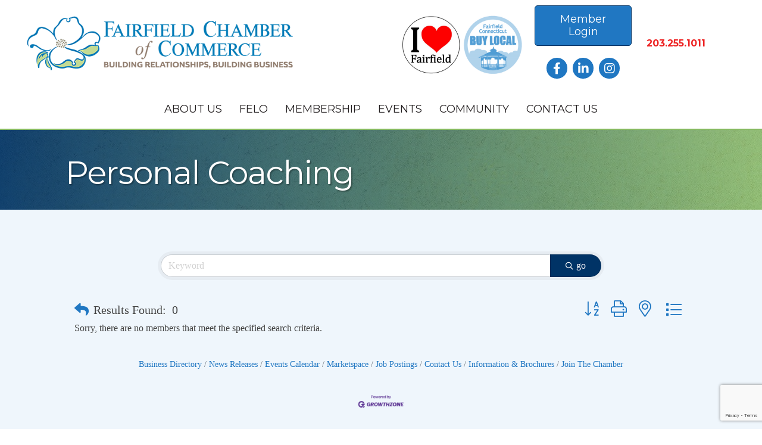

--- FILE ---
content_type: text/html; charset=utf-8
request_url: https://www.google.com/recaptcha/enterprise/anchor?ar=1&k=6LfI_T8rAAAAAMkWHrLP_GfSf3tLy9tKa839wcWa&co=aHR0cHM6Ly9jb21tZXJjZS5mYWlyZmllbGRjdGNoYW1iZXIuY29tOjQ0Mw..&hl=en&v=PoyoqOPhxBO7pBk68S4YbpHZ&size=invisible&anchor-ms=20000&execute-ms=30000&cb=l4urotsky30c
body_size: 48863
content:
<!DOCTYPE HTML><html dir="ltr" lang="en"><head><meta http-equiv="Content-Type" content="text/html; charset=UTF-8">
<meta http-equiv="X-UA-Compatible" content="IE=edge">
<title>reCAPTCHA</title>
<style type="text/css">
/* cyrillic-ext */
@font-face {
  font-family: 'Roboto';
  font-style: normal;
  font-weight: 400;
  font-stretch: 100%;
  src: url(//fonts.gstatic.com/s/roboto/v48/KFO7CnqEu92Fr1ME7kSn66aGLdTylUAMa3GUBHMdazTgWw.woff2) format('woff2');
  unicode-range: U+0460-052F, U+1C80-1C8A, U+20B4, U+2DE0-2DFF, U+A640-A69F, U+FE2E-FE2F;
}
/* cyrillic */
@font-face {
  font-family: 'Roboto';
  font-style: normal;
  font-weight: 400;
  font-stretch: 100%;
  src: url(//fonts.gstatic.com/s/roboto/v48/KFO7CnqEu92Fr1ME7kSn66aGLdTylUAMa3iUBHMdazTgWw.woff2) format('woff2');
  unicode-range: U+0301, U+0400-045F, U+0490-0491, U+04B0-04B1, U+2116;
}
/* greek-ext */
@font-face {
  font-family: 'Roboto';
  font-style: normal;
  font-weight: 400;
  font-stretch: 100%;
  src: url(//fonts.gstatic.com/s/roboto/v48/KFO7CnqEu92Fr1ME7kSn66aGLdTylUAMa3CUBHMdazTgWw.woff2) format('woff2');
  unicode-range: U+1F00-1FFF;
}
/* greek */
@font-face {
  font-family: 'Roboto';
  font-style: normal;
  font-weight: 400;
  font-stretch: 100%;
  src: url(//fonts.gstatic.com/s/roboto/v48/KFO7CnqEu92Fr1ME7kSn66aGLdTylUAMa3-UBHMdazTgWw.woff2) format('woff2');
  unicode-range: U+0370-0377, U+037A-037F, U+0384-038A, U+038C, U+038E-03A1, U+03A3-03FF;
}
/* math */
@font-face {
  font-family: 'Roboto';
  font-style: normal;
  font-weight: 400;
  font-stretch: 100%;
  src: url(//fonts.gstatic.com/s/roboto/v48/KFO7CnqEu92Fr1ME7kSn66aGLdTylUAMawCUBHMdazTgWw.woff2) format('woff2');
  unicode-range: U+0302-0303, U+0305, U+0307-0308, U+0310, U+0312, U+0315, U+031A, U+0326-0327, U+032C, U+032F-0330, U+0332-0333, U+0338, U+033A, U+0346, U+034D, U+0391-03A1, U+03A3-03A9, U+03B1-03C9, U+03D1, U+03D5-03D6, U+03F0-03F1, U+03F4-03F5, U+2016-2017, U+2034-2038, U+203C, U+2040, U+2043, U+2047, U+2050, U+2057, U+205F, U+2070-2071, U+2074-208E, U+2090-209C, U+20D0-20DC, U+20E1, U+20E5-20EF, U+2100-2112, U+2114-2115, U+2117-2121, U+2123-214F, U+2190, U+2192, U+2194-21AE, U+21B0-21E5, U+21F1-21F2, U+21F4-2211, U+2213-2214, U+2216-22FF, U+2308-230B, U+2310, U+2319, U+231C-2321, U+2336-237A, U+237C, U+2395, U+239B-23B7, U+23D0, U+23DC-23E1, U+2474-2475, U+25AF, U+25B3, U+25B7, U+25BD, U+25C1, U+25CA, U+25CC, U+25FB, U+266D-266F, U+27C0-27FF, U+2900-2AFF, U+2B0E-2B11, U+2B30-2B4C, U+2BFE, U+3030, U+FF5B, U+FF5D, U+1D400-1D7FF, U+1EE00-1EEFF;
}
/* symbols */
@font-face {
  font-family: 'Roboto';
  font-style: normal;
  font-weight: 400;
  font-stretch: 100%;
  src: url(//fonts.gstatic.com/s/roboto/v48/KFO7CnqEu92Fr1ME7kSn66aGLdTylUAMaxKUBHMdazTgWw.woff2) format('woff2');
  unicode-range: U+0001-000C, U+000E-001F, U+007F-009F, U+20DD-20E0, U+20E2-20E4, U+2150-218F, U+2190, U+2192, U+2194-2199, U+21AF, U+21E6-21F0, U+21F3, U+2218-2219, U+2299, U+22C4-22C6, U+2300-243F, U+2440-244A, U+2460-24FF, U+25A0-27BF, U+2800-28FF, U+2921-2922, U+2981, U+29BF, U+29EB, U+2B00-2BFF, U+4DC0-4DFF, U+FFF9-FFFB, U+10140-1018E, U+10190-1019C, U+101A0, U+101D0-101FD, U+102E0-102FB, U+10E60-10E7E, U+1D2C0-1D2D3, U+1D2E0-1D37F, U+1F000-1F0FF, U+1F100-1F1AD, U+1F1E6-1F1FF, U+1F30D-1F30F, U+1F315, U+1F31C, U+1F31E, U+1F320-1F32C, U+1F336, U+1F378, U+1F37D, U+1F382, U+1F393-1F39F, U+1F3A7-1F3A8, U+1F3AC-1F3AF, U+1F3C2, U+1F3C4-1F3C6, U+1F3CA-1F3CE, U+1F3D4-1F3E0, U+1F3ED, U+1F3F1-1F3F3, U+1F3F5-1F3F7, U+1F408, U+1F415, U+1F41F, U+1F426, U+1F43F, U+1F441-1F442, U+1F444, U+1F446-1F449, U+1F44C-1F44E, U+1F453, U+1F46A, U+1F47D, U+1F4A3, U+1F4B0, U+1F4B3, U+1F4B9, U+1F4BB, U+1F4BF, U+1F4C8-1F4CB, U+1F4D6, U+1F4DA, U+1F4DF, U+1F4E3-1F4E6, U+1F4EA-1F4ED, U+1F4F7, U+1F4F9-1F4FB, U+1F4FD-1F4FE, U+1F503, U+1F507-1F50B, U+1F50D, U+1F512-1F513, U+1F53E-1F54A, U+1F54F-1F5FA, U+1F610, U+1F650-1F67F, U+1F687, U+1F68D, U+1F691, U+1F694, U+1F698, U+1F6AD, U+1F6B2, U+1F6B9-1F6BA, U+1F6BC, U+1F6C6-1F6CF, U+1F6D3-1F6D7, U+1F6E0-1F6EA, U+1F6F0-1F6F3, U+1F6F7-1F6FC, U+1F700-1F7FF, U+1F800-1F80B, U+1F810-1F847, U+1F850-1F859, U+1F860-1F887, U+1F890-1F8AD, U+1F8B0-1F8BB, U+1F8C0-1F8C1, U+1F900-1F90B, U+1F93B, U+1F946, U+1F984, U+1F996, U+1F9E9, U+1FA00-1FA6F, U+1FA70-1FA7C, U+1FA80-1FA89, U+1FA8F-1FAC6, U+1FACE-1FADC, U+1FADF-1FAE9, U+1FAF0-1FAF8, U+1FB00-1FBFF;
}
/* vietnamese */
@font-face {
  font-family: 'Roboto';
  font-style: normal;
  font-weight: 400;
  font-stretch: 100%;
  src: url(//fonts.gstatic.com/s/roboto/v48/KFO7CnqEu92Fr1ME7kSn66aGLdTylUAMa3OUBHMdazTgWw.woff2) format('woff2');
  unicode-range: U+0102-0103, U+0110-0111, U+0128-0129, U+0168-0169, U+01A0-01A1, U+01AF-01B0, U+0300-0301, U+0303-0304, U+0308-0309, U+0323, U+0329, U+1EA0-1EF9, U+20AB;
}
/* latin-ext */
@font-face {
  font-family: 'Roboto';
  font-style: normal;
  font-weight: 400;
  font-stretch: 100%;
  src: url(//fonts.gstatic.com/s/roboto/v48/KFO7CnqEu92Fr1ME7kSn66aGLdTylUAMa3KUBHMdazTgWw.woff2) format('woff2');
  unicode-range: U+0100-02BA, U+02BD-02C5, U+02C7-02CC, U+02CE-02D7, U+02DD-02FF, U+0304, U+0308, U+0329, U+1D00-1DBF, U+1E00-1E9F, U+1EF2-1EFF, U+2020, U+20A0-20AB, U+20AD-20C0, U+2113, U+2C60-2C7F, U+A720-A7FF;
}
/* latin */
@font-face {
  font-family: 'Roboto';
  font-style: normal;
  font-weight: 400;
  font-stretch: 100%;
  src: url(//fonts.gstatic.com/s/roboto/v48/KFO7CnqEu92Fr1ME7kSn66aGLdTylUAMa3yUBHMdazQ.woff2) format('woff2');
  unicode-range: U+0000-00FF, U+0131, U+0152-0153, U+02BB-02BC, U+02C6, U+02DA, U+02DC, U+0304, U+0308, U+0329, U+2000-206F, U+20AC, U+2122, U+2191, U+2193, U+2212, U+2215, U+FEFF, U+FFFD;
}
/* cyrillic-ext */
@font-face {
  font-family: 'Roboto';
  font-style: normal;
  font-weight: 500;
  font-stretch: 100%;
  src: url(//fonts.gstatic.com/s/roboto/v48/KFO7CnqEu92Fr1ME7kSn66aGLdTylUAMa3GUBHMdazTgWw.woff2) format('woff2');
  unicode-range: U+0460-052F, U+1C80-1C8A, U+20B4, U+2DE0-2DFF, U+A640-A69F, U+FE2E-FE2F;
}
/* cyrillic */
@font-face {
  font-family: 'Roboto';
  font-style: normal;
  font-weight: 500;
  font-stretch: 100%;
  src: url(//fonts.gstatic.com/s/roboto/v48/KFO7CnqEu92Fr1ME7kSn66aGLdTylUAMa3iUBHMdazTgWw.woff2) format('woff2');
  unicode-range: U+0301, U+0400-045F, U+0490-0491, U+04B0-04B1, U+2116;
}
/* greek-ext */
@font-face {
  font-family: 'Roboto';
  font-style: normal;
  font-weight: 500;
  font-stretch: 100%;
  src: url(//fonts.gstatic.com/s/roboto/v48/KFO7CnqEu92Fr1ME7kSn66aGLdTylUAMa3CUBHMdazTgWw.woff2) format('woff2');
  unicode-range: U+1F00-1FFF;
}
/* greek */
@font-face {
  font-family: 'Roboto';
  font-style: normal;
  font-weight: 500;
  font-stretch: 100%;
  src: url(//fonts.gstatic.com/s/roboto/v48/KFO7CnqEu92Fr1ME7kSn66aGLdTylUAMa3-UBHMdazTgWw.woff2) format('woff2');
  unicode-range: U+0370-0377, U+037A-037F, U+0384-038A, U+038C, U+038E-03A1, U+03A3-03FF;
}
/* math */
@font-face {
  font-family: 'Roboto';
  font-style: normal;
  font-weight: 500;
  font-stretch: 100%;
  src: url(//fonts.gstatic.com/s/roboto/v48/KFO7CnqEu92Fr1ME7kSn66aGLdTylUAMawCUBHMdazTgWw.woff2) format('woff2');
  unicode-range: U+0302-0303, U+0305, U+0307-0308, U+0310, U+0312, U+0315, U+031A, U+0326-0327, U+032C, U+032F-0330, U+0332-0333, U+0338, U+033A, U+0346, U+034D, U+0391-03A1, U+03A3-03A9, U+03B1-03C9, U+03D1, U+03D5-03D6, U+03F0-03F1, U+03F4-03F5, U+2016-2017, U+2034-2038, U+203C, U+2040, U+2043, U+2047, U+2050, U+2057, U+205F, U+2070-2071, U+2074-208E, U+2090-209C, U+20D0-20DC, U+20E1, U+20E5-20EF, U+2100-2112, U+2114-2115, U+2117-2121, U+2123-214F, U+2190, U+2192, U+2194-21AE, U+21B0-21E5, U+21F1-21F2, U+21F4-2211, U+2213-2214, U+2216-22FF, U+2308-230B, U+2310, U+2319, U+231C-2321, U+2336-237A, U+237C, U+2395, U+239B-23B7, U+23D0, U+23DC-23E1, U+2474-2475, U+25AF, U+25B3, U+25B7, U+25BD, U+25C1, U+25CA, U+25CC, U+25FB, U+266D-266F, U+27C0-27FF, U+2900-2AFF, U+2B0E-2B11, U+2B30-2B4C, U+2BFE, U+3030, U+FF5B, U+FF5D, U+1D400-1D7FF, U+1EE00-1EEFF;
}
/* symbols */
@font-face {
  font-family: 'Roboto';
  font-style: normal;
  font-weight: 500;
  font-stretch: 100%;
  src: url(//fonts.gstatic.com/s/roboto/v48/KFO7CnqEu92Fr1ME7kSn66aGLdTylUAMaxKUBHMdazTgWw.woff2) format('woff2');
  unicode-range: U+0001-000C, U+000E-001F, U+007F-009F, U+20DD-20E0, U+20E2-20E4, U+2150-218F, U+2190, U+2192, U+2194-2199, U+21AF, U+21E6-21F0, U+21F3, U+2218-2219, U+2299, U+22C4-22C6, U+2300-243F, U+2440-244A, U+2460-24FF, U+25A0-27BF, U+2800-28FF, U+2921-2922, U+2981, U+29BF, U+29EB, U+2B00-2BFF, U+4DC0-4DFF, U+FFF9-FFFB, U+10140-1018E, U+10190-1019C, U+101A0, U+101D0-101FD, U+102E0-102FB, U+10E60-10E7E, U+1D2C0-1D2D3, U+1D2E0-1D37F, U+1F000-1F0FF, U+1F100-1F1AD, U+1F1E6-1F1FF, U+1F30D-1F30F, U+1F315, U+1F31C, U+1F31E, U+1F320-1F32C, U+1F336, U+1F378, U+1F37D, U+1F382, U+1F393-1F39F, U+1F3A7-1F3A8, U+1F3AC-1F3AF, U+1F3C2, U+1F3C4-1F3C6, U+1F3CA-1F3CE, U+1F3D4-1F3E0, U+1F3ED, U+1F3F1-1F3F3, U+1F3F5-1F3F7, U+1F408, U+1F415, U+1F41F, U+1F426, U+1F43F, U+1F441-1F442, U+1F444, U+1F446-1F449, U+1F44C-1F44E, U+1F453, U+1F46A, U+1F47D, U+1F4A3, U+1F4B0, U+1F4B3, U+1F4B9, U+1F4BB, U+1F4BF, U+1F4C8-1F4CB, U+1F4D6, U+1F4DA, U+1F4DF, U+1F4E3-1F4E6, U+1F4EA-1F4ED, U+1F4F7, U+1F4F9-1F4FB, U+1F4FD-1F4FE, U+1F503, U+1F507-1F50B, U+1F50D, U+1F512-1F513, U+1F53E-1F54A, U+1F54F-1F5FA, U+1F610, U+1F650-1F67F, U+1F687, U+1F68D, U+1F691, U+1F694, U+1F698, U+1F6AD, U+1F6B2, U+1F6B9-1F6BA, U+1F6BC, U+1F6C6-1F6CF, U+1F6D3-1F6D7, U+1F6E0-1F6EA, U+1F6F0-1F6F3, U+1F6F7-1F6FC, U+1F700-1F7FF, U+1F800-1F80B, U+1F810-1F847, U+1F850-1F859, U+1F860-1F887, U+1F890-1F8AD, U+1F8B0-1F8BB, U+1F8C0-1F8C1, U+1F900-1F90B, U+1F93B, U+1F946, U+1F984, U+1F996, U+1F9E9, U+1FA00-1FA6F, U+1FA70-1FA7C, U+1FA80-1FA89, U+1FA8F-1FAC6, U+1FACE-1FADC, U+1FADF-1FAE9, U+1FAF0-1FAF8, U+1FB00-1FBFF;
}
/* vietnamese */
@font-face {
  font-family: 'Roboto';
  font-style: normal;
  font-weight: 500;
  font-stretch: 100%;
  src: url(//fonts.gstatic.com/s/roboto/v48/KFO7CnqEu92Fr1ME7kSn66aGLdTylUAMa3OUBHMdazTgWw.woff2) format('woff2');
  unicode-range: U+0102-0103, U+0110-0111, U+0128-0129, U+0168-0169, U+01A0-01A1, U+01AF-01B0, U+0300-0301, U+0303-0304, U+0308-0309, U+0323, U+0329, U+1EA0-1EF9, U+20AB;
}
/* latin-ext */
@font-face {
  font-family: 'Roboto';
  font-style: normal;
  font-weight: 500;
  font-stretch: 100%;
  src: url(//fonts.gstatic.com/s/roboto/v48/KFO7CnqEu92Fr1ME7kSn66aGLdTylUAMa3KUBHMdazTgWw.woff2) format('woff2');
  unicode-range: U+0100-02BA, U+02BD-02C5, U+02C7-02CC, U+02CE-02D7, U+02DD-02FF, U+0304, U+0308, U+0329, U+1D00-1DBF, U+1E00-1E9F, U+1EF2-1EFF, U+2020, U+20A0-20AB, U+20AD-20C0, U+2113, U+2C60-2C7F, U+A720-A7FF;
}
/* latin */
@font-face {
  font-family: 'Roboto';
  font-style: normal;
  font-weight: 500;
  font-stretch: 100%;
  src: url(//fonts.gstatic.com/s/roboto/v48/KFO7CnqEu92Fr1ME7kSn66aGLdTylUAMa3yUBHMdazQ.woff2) format('woff2');
  unicode-range: U+0000-00FF, U+0131, U+0152-0153, U+02BB-02BC, U+02C6, U+02DA, U+02DC, U+0304, U+0308, U+0329, U+2000-206F, U+20AC, U+2122, U+2191, U+2193, U+2212, U+2215, U+FEFF, U+FFFD;
}
/* cyrillic-ext */
@font-face {
  font-family: 'Roboto';
  font-style: normal;
  font-weight: 900;
  font-stretch: 100%;
  src: url(//fonts.gstatic.com/s/roboto/v48/KFO7CnqEu92Fr1ME7kSn66aGLdTylUAMa3GUBHMdazTgWw.woff2) format('woff2');
  unicode-range: U+0460-052F, U+1C80-1C8A, U+20B4, U+2DE0-2DFF, U+A640-A69F, U+FE2E-FE2F;
}
/* cyrillic */
@font-face {
  font-family: 'Roboto';
  font-style: normal;
  font-weight: 900;
  font-stretch: 100%;
  src: url(//fonts.gstatic.com/s/roboto/v48/KFO7CnqEu92Fr1ME7kSn66aGLdTylUAMa3iUBHMdazTgWw.woff2) format('woff2');
  unicode-range: U+0301, U+0400-045F, U+0490-0491, U+04B0-04B1, U+2116;
}
/* greek-ext */
@font-face {
  font-family: 'Roboto';
  font-style: normal;
  font-weight: 900;
  font-stretch: 100%;
  src: url(//fonts.gstatic.com/s/roboto/v48/KFO7CnqEu92Fr1ME7kSn66aGLdTylUAMa3CUBHMdazTgWw.woff2) format('woff2');
  unicode-range: U+1F00-1FFF;
}
/* greek */
@font-face {
  font-family: 'Roboto';
  font-style: normal;
  font-weight: 900;
  font-stretch: 100%;
  src: url(//fonts.gstatic.com/s/roboto/v48/KFO7CnqEu92Fr1ME7kSn66aGLdTylUAMa3-UBHMdazTgWw.woff2) format('woff2');
  unicode-range: U+0370-0377, U+037A-037F, U+0384-038A, U+038C, U+038E-03A1, U+03A3-03FF;
}
/* math */
@font-face {
  font-family: 'Roboto';
  font-style: normal;
  font-weight: 900;
  font-stretch: 100%;
  src: url(//fonts.gstatic.com/s/roboto/v48/KFO7CnqEu92Fr1ME7kSn66aGLdTylUAMawCUBHMdazTgWw.woff2) format('woff2');
  unicode-range: U+0302-0303, U+0305, U+0307-0308, U+0310, U+0312, U+0315, U+031A, U+0326-0327, U+032C, U+032F-0330, U+0332-0333, U+0338, U+033A, U+0346, U+034D, U+0391-03A1, U+03A3-03A9, U+03B1-03C9, U+03D1, U+03D5-03D6, U+03F0-03F1, U+03F4-03F5, U+2016-2017, U+2034-2038, U+203C, U+2040, U+2043, U+2047, U+2050, U+2057, U+205F, U+2070-2071, U+2074-208E, U+2090-209C, U+20D0-20DC, U+20E1, U+20E5-20EF, U+2100-2112, U+2114-2115, U+2117-2121, U+2123-214F, U+2190, U+2192, U+2194-21AE, U+21B0-21E5, U+21F1-21F2, U+21F4-2211, U+2213-2214, U+2216-22FF, U+2308-230B, U+2310, U+2319, U+231C-2321, U+2336-237A, U+237C, U+2395, U+239B-23B7, U+23D0, U+23DC-23E1, U+2474-2475, U+25AF, U+25B3, U+25B7, U+25BD, U+25C1, U+25CA, U+25CC, U+25FB, U+266D-266F, U+27C0-27FF, U+2900-2AFF, U+2B0E-2B11, U+2B30-2B4C, U+2BFE, U+3030, U+FF5B, U+FF5D, U+1D400-1D7FF, U+1EE00-1EEFF;
}
/* symbols */
@font-face {
  font-family: 'Roboto';
  font-style: normal;
  font-weight: 900;
  font-stretch: 100%;
  src: url(//fonts.gstatic.com/s/roboto/v48/KFO7CnqEu92Fr1ME7kSn66aGLdTylUAMaxKUBHMdazTgWw.woff2) format('woff2');
  unicode-range: U+0001-000C, U+000E-001F, U+007F-009F, U+20DD-20E0, U+20E2-20E4, U+2150-218F, U+2190, U+2192, U+2194-2199, U+21AF, U+21E6-21F0, U+21F3, U+2218-2219, U+2299, U+22C4-22C6, U+2300-243F, U+2440-244A, U+2460-24FF, U+25A0-27BF, U+2800-28FF, U+2921-2922, U+2981, U+29BF, U+29EB, U+2B00-2BFF, U+4DC0-4DFF, U+FFF9-FFFB, U+10140-1018E, U+10190-1019C, U+101A0, U+101D0-101FD, U+102E0-102FB, U+10E60-10E7E, U+1D2C0-1D2D3, U+1D2E0-1D37F, U+1F000-1F0FF, U+1F100-1F1AD, U+1F1E6-1F1FF, U+1F30D-1F30F, U+1F315, U+1F31C, U+1F31E, U+1F320-1F32C, U+1F336, U+1F378, U+1F37D, U+1F382, U+1F393-1F39F, U+1F3A7-1F3A8, U+1F3AC-1F3AF, U+1F3C2, U+1F3C4-1F3C6, U+1F3CA-1F3CE, U+1F3D4-1F3E0, U+1F3ED, U+1F3F1-1F3F3, U+1F3F5-1F3F7, U+1F408, U+1F415, U+1F41F, U+1F426, U+1F43F, U+1F441-1F442, U+1F444, U+1F446-1F449, U+1F44C-1F44E, U+1F453, U+1F46A, U+1F47D, U+1F4A3, U+1F4B0, U+1F4B3, U+1F4B9, U+1F4BB, U+1F4BF, U+1F4C8-1F4CB, U+1F4D6, U+1F4DA, U+1F4DF, U+1F4E3-1F4E6, U+1F4EA-1F4ED, U+1F4F7, U+1F4F9-1F4FB, U+1F4FD-1F4FE, U+1F503, U+1F507-1F50B, U+1F50D, U+1F512-1F513, U+1F53E-1F54A, U+1F54F-1F5FA, U+1F610, U+1F650-1F67F, U+1F687, U+1F68D, U+1F691, U+1F694, U+1F698, U+1F6AD, U+1F6B2, U+1F6B9-1F6BA, U+1F6BC, U+1F6C6-1F6CF, U+1F6D3-1F6D7, U+1F6E0-1F6EA, U+1F6F0-1F6F3, U+1F6F7-1F6FC, U+1F700-1F7FF, U+1F800-1F80B, U+1F810-1F847, U+1F850-1F859, U+1F860-1F887, U+1F890-1F8AD, U+1F8B0-1F8BB, U+1F8C0-1F8C1, U+1F900-1F90B, U+1F93B, U+1F946, U+1F984, U+1F996, U+1F9E9, U+1FA00-1FA6F, U+1FA70-1FA7C, U+1FA80-1FA89, U+1FA8F-1FAC6, U+1FACE-1FADC, U+1FADF-1FAE9, U+1FAF0-1FAF8, U+1FB00-1FBFF;
}
/* vietnamese */
@font-face {
  font-family: 'Roboto';
  font-style: normal;
  font-weight: 900;
  font-stretch: 100%;
  src: url(//fonts.gstatic.com/s/roboto/v48/KFO7CnqEu92Fr1ME7kSn66aGLdTylUAMa3OUBHMdazTgWw.woff2) format('woff2');
  unicode-range: U+0102-0103, U+0110-0111, U+0128-0129, U+0168-0169, U+01A0-01A1, U+01AF-01B0, U+0300-0301, U+0303-0304, U+0308-0309, U+0323, U+0329, U+1EA0-1EF9, U+20AB;
}
/* latin-ext */
@font-face {
  font-family: 'Roboto';
  font-style: normal;
  font-weight: 900;
  font-stretch: 100%;
  src: url(//fonts.gstatic.com/s/roboto/v48/KFO7CnqEu92Fr1ME7kSn66aGLdTylUAMa3KUBHMdazTgWw.woff2) format('woff2');
  unicode-range: U+0100-02BA, U+02BD-02C5, U+02C7-02CC, U+02CE-02D7, U+02DD-02FF, U+0304, U+0308, U+0329, U+1D00-1DBF, U+1E00-1E9F, U+1EF2-1EFF, U+2020, U+20A0-20AB, U+20AD-20C0, U+2113, U+2C60-2C7F, U+A720-A7FF;
}
/* latin */
@font-face {
  font-family: 'Roboto';
  font-style: normal;
  font-weight: 900;
  font-stretch: 100%;
  src: url(//fonts.gstatic.com/s/roboto/v48/KFO7CnqEu92Fr1ME7kSn66aGLdTylUAMa3yUBHMdazQ.woff2) format('woff2');
  unicode-range: U+0000-00FF, U+0131, U+0152-0153, U+02BB-02BC, U+02C6, U+02DA, U+02DC, U+0304, U+0308, U+0329, U+2000-206F, U+20AC, U+2122, U+2191, U+2193, U+2212, U+2215, U+FEFF, U+FFFD;
}

</style>
<link rel="stylesheet" type="text/css" href="https://www.gstatic.com/recaptcha/releases/PoyoqOPhxBO7pBk68S4YbpHZ/styles__ltr.css">
<script nonce="wyKRF7QHHwZ798mrY-JLoQ" type="text/javascript">window['__recaptcha_api'] = 'https://www.google.com/recaptcha/enterprise/';</script>
<script type="text/javascript" src="https://www.gstatic.com/recaptcha/releases/PoyoqOPhxBO7pBk68S4YbpHZ/recaptcha__en.js" nonce="wyKRF7QHHwZ798mrY-JLoQ">
      
    </script></head>
<body><div id="rc-anchor-alert" class="rc-anchor-alert"></div>
<input type="hidden" id="recaptcha-token" value="[base64]">
<script type="text/javascript" nonce="wyKRF7QHHwZ798mrY-JLoQ">
      recaptcha.anchor.Main.init("[\x22ainput\x22,[\x22bgdata\x22,\x22\x22,\[base64]/[base64]/[base64]/[base64]/[base64]/UltsKytdPUU6KEU8MjA0OD9SW2wrK109RT4+NnwxOTI6KChFJjY0NTEyKT09NTUyOTYmJk0rMTxjLmxlbmd0aCYmKGMuY2hhckNvZGVBdChNKzEpJjY0NTEyKT09NTYzMjA/[base64]/[base64]/[base64]/[base64]/[base64]/[base64]/[base64]\x22,\[base64]\\u003d\x22,\x22wrfCj8OdWcO4ZT3CvMORw5dFw7/[base64]/CkMK4UMOnWcOyLsKoHMOtwqlOPiHDlcOqIWDDocKbw7cMK8OLw4Rcwq/CglVEwqzDpG02AMOgU8OTYsOEeUnCrXHDsSVBwqHDggHCjlESIUbDpcKnDcOcVQ7Donl0OsKbwo9iCD3CrSJfw4RSw67CvMONwo13YFjChRHCkxwXw4nDsxk4wrHDjXt0woHCtUd5w4bCiDUbwqIqw5kawqkrw6lpw6IOBcKkwrzDkUvCocO0AcKafcKWwq/Cjwl1XBUzV8Kmw5rCnsOYD8KIwqdswpM1NQxhwpTCg1Akw5PCjQhKw4/[base64]/wrvCpsKBwr3CrsKnexzCrE/Cq8K+w6TCgsO9bMOdw7gYwovCiMK/IncfUzI1I8KXwqXCj3vDnlTCoisswo0HwoLClsOoO8KvGAHDln8Lb8OBworCtUxUbmktwrTCrwh3w6NkUW3DhTbCnXE2M8Kaw4HDuMKNw7o5JGDDoMOBwo3CuMO/AsOqUMO/f8KMw7fDkFTDqhDDscOxMMK6LA3CiDl2IMOywrUjEMOOwrssE8KPw6BOwpBvEsOuwqDDjMKDSTcdw4DDlsKvJyfDh1XCn8O0ETXDowhWLX5jw7nCnVbDjiTDuT83R1/DrjDChExFTCwjw4jDqsOEbmDDvV5ZKzhye8OBwr3Ds1pZw7c3w7sgw7U7wrLCl8KJKiPDm8K1wos6wpXDlVMEw4dBBFw+TVbCqmDCvEQ0w5sTRsO7OQs0w6vCiMOSw5TDiQk6KcOmw5lMSmAHwoPChsKbwoHDvMOsw77ClsOxw7vDs8KzQW10wpzCvxl9Di/DpMOiLsOtw4PDp8Ksw6ptw7DDucKtwr7Ct8KlNlLCtQFJw73CglTCjh7DvcOcw7Eoe8K5TsOCJHPCoiU6w6PCsMOSwphTw6vDr8KgwpzCoW1OAMOAwpDCvsKaw7Y4eMOIU1fCuMK+Ex7DvsKgSsKSZXRFXFNww7QURjpsFcOCSMKJw5TClsKRw7ABR8K/[base64]/[base64]/Cm8OuMB92w5tsE2rCl8OHw4XCnzLDhjfDjiLCmMOTwo13w7gqw5nCpl7Ct8KsU8K5w6c8TV9sw405wpBedVR9XsKuw690wpnDji4Twp/Co03Cu1zCjn5NwrPCiMKCw6bCgAM0wqJyw5JEMMO7wo/[base64]/CkcOQKzHCisOowrovw6QJwrkCIcO1MFoHesKdW8OqQcOLDw/CknEYw53DnAcWw6Rvw6wfw7zCkWIdGcOWwrHDpVA+w7/Cgn/CksKhHlLDmcOlP1lxZwUuAsKXwonDnXPCvMOjw4zDv37CmsKySjLDuitMwqJnw7NowoDCssKZwoUIKsKARhfClxTCqgrCvSLDrHUOw6vDsMKjESo/w40JW8OywosIXcOcbV1TaMOdBsOdRsOQwp7Cr2PCtl43CMOoIhnCr8KEwr7DjzJiwpJJQcO7McOjw4LDgjhYw57DrGx2w5XCsMKawoTDpcOmwq/CqULDjTR/w7/CkjfCkcKlFG07w5/[base64]/JgPCncKsQUfCgcO/wrEJCzg6wpfDrXIXWMO2ccO+wp/CpiHCucOiQ8OgwrPDrQ1lJRDClz3DisKuwpt3wrjCgsOGwobDkQPChcKyw7zCsUkZwoHCgVbDlsKvE1QxHzzCjMOUIznDmMK1wpUWw47CqHwCw7JIw4DDiFLCmcKnw5PDscO7MMOmWMKxJsOGVsKDw5pWV8Oqw4/Dmm85UsOHKMOffcONK8KROg/CosO8wpEoWhTCqQDDlcOTw6fDkSMRwoV5wp/DojrCpn1UwpzDi8KQw5LDuGhiw6lnOsK7PcOnwp1GdMKwEkcpw7nCqi7Dv8OdwoEaF8KGLHgjwoh3w6JRGj3DpHI/w5I7w6pkw5nCuy/CpXFBw6fDiQc8OELChGwKwojCrE3DuEPDusK2AkYaw4jCnSzDpz3DgsO3w5fCosKaw4htwqEYOWPDsG9Nw6fCo8KxJMOKwq7CgsKFwrYWRcOkAsKmwqRqw584ETsUQwvDssKbw4/DtwvCqjnDk2DDjzUkb18BcCDCsMKkSXsnw7fCqMKtwpdkA8OLwrJZDAzCg1ggw7XCosOOw5jDhGgYRC/[base64]/ChMOhPMOCKE0hw6sFW8KTMsKowrRow73CsMOpUy0Gwrc5wqLCuTPCl8OmKcOlMBHDlsORwoZ7w44aw67DtmXDtkl2w70vKCPDshwAA8OmwoLDsUxDw5LCmMOFXUotwrbCqMO6w6jCp8O3ViALwpkVwqbDtjQFf0jDlj/CmcOiwpDCniB2GMKFFsOswobDu3vCrADCnsKLLlorw45gM0PDrsOSSMONw73DqUDClsO+w61mb1J4wobCrcOowqwhw7nDmH/[base64]/DocOPwrTDk3MiEDvCm8KRw6jDmg5owoVvwpPChgR8w6rCgQnDosK5w7cgwo7CsMOyw6A8esO8XMKmwobDmsOuwrB7dyMRw7hywr3DtHrCizsTcjQTEW3Cs8KMCMKgwqdlUcOsWMKaURB2eMK+DEAYwrpAw7wbf8KZDsOlw6LCh3zCoCsqGcKkwr/[base64]/DjjYOwohrAm1Iw6DDmg7ClcOVR3pAwowmMmjDncOWwozCi8O2wrbCt8K/wrXDmwQ5wpDCoHnCtMKJwqM4SVLDrcOiwo3DuMK+wqRCwpjDiD8rVH/[base64]/[base64]/[base64]/wpbDk8OIJRDDpMKNIsOzwrNzw4PCusKLwqp/[base64]/[base64]/w4LCmUzCmkLDpsOGw6kOGWHCizQ1w4/CsnnCp8KcMsOdIcKzeQHDn8KjQlnDhkwbaMKqa8OXw5YTw6pHOHBRwr1lwq0LbMOpC8KhwoJ5EsOQw5bCpsKhEFNdw6NIw5TDrismw7HDsMK2Cj7DjsKBwp8TM8OqGcKEwq/Dj8OMLsORTS91wq5rE8OjLsOpw5zDpSk+wo5DEGVlw6HDqMOEJMO9wpRbw5zCtsOVw5zCjjtHbMKmaMO1fTrDrHPDrcOWw6TDnMOmwoPDrMOZXkNJwrd4aQduXsOCYSfClcOZUsKITMKjw5DCm2rDoSAVwphew5xKw7/DkklpTcObwojCkwhkw5R2Q8K/wpTCmMOQw7R5EcKiNiJ9wrrCo8KzAcK+bsKiG8Krw5Mpw47DhEghw79sKDgLw5XDk8OVwpvChGIKX8KHw5/[base64]/HMOZW8OyBTvCtsKpw6gOR8KCemRzZMOqEsOkfRzCokbDuMOvwrPCmMO9TcOSwq/DmMKUw4rChEczwqVew7NUGC0FZCcawp7Djy7Dg3rCgALCvznDo2/DmhPDn8Oow606KXbCv21eBsO5wrk0wo3DrsKRwoE+w7lJAsOCI8Kuwr1GBsK8w6DCuMKuwrJEw5Nxw58QwrNjNMORwpRtARXDtQQDw5LDp1/Cj8OTwpdpS1/[base64]/Qi4TdBUgwpJhwonDgcKhwp0+w4vCuSAGw4zDo8OmwrDDgcOwwoTCucKXYsKKKsKSFHlhacKCLcKGVcO/w5k3wqEgRwsmWcKiw7oLQMO5w6bDkMOyw7U6PDPCm8OvJcOFwpnDnWDDtx8OwqoawrRYwrU/d8OXQMK9w7ILQHjDiXzCpW7Dh8O7VTpCQxo1w47DhFpKIcKZwp5wwrQ7wrvDlk3Dg8ODMcKIacKIJ8OmwqcIwqohdkk2MWR7wrsww5xAw70lTC7DisOsX8K+w4l6wqnCnMK6w4vClmhOwr7CpcKCP8KMwqHCucKsT1vCulvDqsKCwp/Dr8OQScOMAjrCk8KOwoXDuiDCvcOyLzbClcKPbm0gw6h2w4fDr2vDkUbDqcKxw6wyLHDDlEvDk8KNbsKDVcOGacO/by7DoV5twoBDS8OcGRBVYRBJwqbCt8K0MUPDicOBw4/DssOCBl87QmnDqcOWdsKCQyEMWRxuwonDmxxew63CucOSKyRuwpLDq8Kswrtew5IHw4rCpE5Cw4Q4PW9mw6/[base64]/DlsKnwrVyw6rChztgBSdOL8KjfMK9w6ULwpl+Y8KuTH9Zwq/CqUTCtFbCj8K4wrPCt8KDwq0Aw5s8EMOWw5vCscKDcWHCuRB1wrHDnnd/w6IXfsOuScO4CjQPw79dOMOhw7TCmsKQO8K7CsKmwrRZQX/Cj8KSCMOBXcOuHC00wpZkw7ckTMObwpzCtsOowoYgDMKCMDNYw7gRwpDCpHLDnsK2w7ATwrvDosK9LcKcMcOJXAcJw71OaSTCiMKdCkMSw7DChsKkb8OADxzCtynCpDwNScK7dMO/H8OgV8O9ZMOjB8Kcw67CtBvDlnTDu8KyO13CsH7CtcKoXcK2wofDjMO6w5d5w5TCjVMRE1LCmcKXwpzDsRzDk8Kuwrc3LcOGJMK1SsKLw79Cwp7DqmPDpwfCjSzDhVjDnRXDsMKkwolNw4HDiMKfwoNHwqxrwr4/woEDw6LDjsKMLAvDoDXChhHCgsONJ8K/QMKVDMOFacOaX8KpGwZxbBTCgsKvP8ODwqoDGk0qHsKrwrgfOMO7Z8KHCMOkwq7Cl8ORwpFxPMOSTA/ChQfDkmTChFvCpG9jwoEfR2ldd8KlwqLDmmbDmCgPwpPCql/CpMOUXsKxwpZdwqvDj8KkwrIXwoTClMKBw5Ffw51vwqbDkMO4w6/CgSTDhTbDn8O7VRDClMKbEMOqwpHDoU3Dn8K8wpF2fcKEwrInCcOMKMKjwoQtdsKWw7bDm8OqBRvCtnLDuQUZwoM1f3tIEBzDuF3CvMKsBi8Sw7Y9woxTw5vDg8Khw4sqCMKAw7hZwoMdwqvCkSrDo3/CnMKQw77Dl3/Co8OewozCixvCnMOhY8KnNB7Ctx/Co3nCs8OnBFpLwpXDlMOow45nThFqw5HDtz3DvMKYYhzCmMO0w7XDqcKWwpDDncKWwrUTw7jCukHCiH7Cu0bDvsO9ExDCiMO+H8O0U8KjEwx1woHCm0/DnlBSw5LCs8OQwqN9C8KnCRJ5LsKyw7sIw6TCusKTH8OUeU8hw7zDl13DkEQuKTjDjcKawotLw4J6wp3CqVvClMObSsOiwqd/NsO1RsKEw7DDuHMXK8OCCWDClQ3CrxMCRcOww4rDqWMgXMKBwr4KDsOnRVLCkMKLPsO4VsOlSBbDpMOESMOAC0ZTfXrDp8OPOcOHwpQqBmR5wpEhYcKpw7nDo8K2NcKBwqAHS03CvEDCpwhLIMKacsOgw63DvnjDrsOOGsKDAHXCksKAH3k6OyfClH/[base64]/DlQE5VExHQcKpwo7DjDpAwrkzQsOsw6FMZsKww5HDnSJMwos/wo1/wpwOwqfCrk/CosKRLCbDvGrDm8ORGETCicKsShnCvsKoW3wSw5/CmlHDk8OyesK3bxDCuMKJw47CtMK5wo3DukcLcCVFGMK1S1FXwqI+TMOOwoM8C0g8wpjCvz1Ueg1vw4jDqMOJNMOEw7JwwoR+w7A/[base64]/[base64]/c0HCocK0w7Ifw6cDwq1AcAPCuGrCoh5HYsKeD2/[base64]/DhcOOw6/Ckk/Do8O/[base64]/ADdOHMO+w6rDiDvDiMKUw6/DlGjCscKVwpY0MVTCicKSMcKBKEVKw5FDwqnCm8K9wqzCr8Ksw59zSsOKw59hecK2YAc4c0TDtijCuTbDk8OYw7nDr8OgwqfCsy14LsObewHDj8K4wp12ZFjCmHTCoFXCp8K+w5XDosKsw6o+MlXCuGzDuVpqUcKXwrnDrDjCvl/CjWF3MsOzwqgJFzhVE8KMwrxPw7/CiMOgw7NIwpTDtDsAwpzCqj3Cl8KPwowLeFnCgXDDrHjCh0nDh8OowroMwrDCljgmU8K+TFjDljNUNTzCnxXDpMOSwr7CsMOuwo7DggTDg3g0UcK7wofCp8OMP8Kcw7Fww5HDgMK1wqIKw4sqwrAPM8O/wpMQbMOKwq8Lw4NrZcK0wqRyw4LDlk5vwqjDkcKSWUPCnwFmEjzCkMOxScORw6HClcOmwok3I1vDosOww6vCscKgQ8KWBHbCkVtow49tw5zCicK+wpjCnMKtQ8Kgw7hWw6M8wojCucKDbW5pG25DwqUtwrYhwo3DvMKnw4zDjgLDgjfDhsK/MizCuMKmfsONRsK+QcKZZDnCo8Kewo8/[base64]/DzPDkUpnwo1cIMOUw7HCisKbHHZAwqxcCmHCuxXDqMKTw6ELwrluw47DplzCt8OvwprDuMObeBgPw73ChG/Cl8ORcgzDq8OuOsKFwqXCgQvCksOaD8OqO2fChVlOwqjDg8KMTsOTwqLChcO3w5zCqSoLw5vDlSwWwrpLwq9jwqLCmMOYFU7DlFBjYSswZz5qCsOcwqY0AcOvw7F8w6fDm8OcLMKQwpItMy8xw7ViKBZQw54PNcORMTYzwrvDs8K2wo4ySsOIPsOjw7/CpsKowqtXwoDDo8KIJsKMwo7DjWfCuyo/AsOiFxzCm1nCuVtkYl7Co8Kdwok1w4MESMOqEivDnsOTw6nDpMOOex7Dt8O7wot8wqpSGwBhFcO5JAQ8wrTDvsO0SgprdlxUXsKTUsKtQzzCpg9pB8OiNsO4d0A5w6DDjMK6UMOZw5xrLEPDjUtWTWPDoMO+w47Drj3CnS3DoW/Cg8O1C0l2U8KpWCJqwosXwpbCl8ObEMKQH8KeIjpwwqjCpHkTYcK5w5vCmcOZL8KWw57ClMOIR3NdfMOYAMKAwrrCtWzDk8KJeXbCrsOOWzjCgsOnVjYVwrRgwqQ8wr7CmlfDkcOUw5crdMOrC8OMFsK/[base64]/wpcNw6zCkcK/MF/DiFx6w703wqfDhFTDk0pMw4tHwqJIw4cvwp3DqjgiZcKUXMOxw6HClMKww6p+wqzCpcOrwpDDjWYqwrhzwr/DrTvCon7DjVvDtiDCjcOiwqrDqcOTQWVAwrE9wqnDuk3Cj8K+w6DDnAFpPF7Dp8K7f3IYIcKITiwrwqvDuhfCqsKBL1XCr8OUKsORw7LCm8Ovw5PDs8OgwrTCi3lJwqQ6KcKvw4wAw6phwqnClDzDo8OAWBvCrsO/VXHDisOLfSFhDsOSbMKcwo7CosOtw4PDmEUhHnrDqsOmwpNmwo3DhUjDpMOtw6bDqcKuwoUOw5TDmMOESQ/DnyR0LTvCuQl5w4QCM1/DrGjCpcK8RmLDocKhwqZENjxUWMKKFcOTwo7DjsKRwpbDpXhYQhHDksOYGMOcwrsGViXCiMKBwrbDuBcMWwzDusKec8KrwqvCvnVowo5Ewr7CnsOuScOxw4DCnFXClDoZw7PDhwtvwpDDmsKuwovClsK0RsOQwqrChVfDs2vCoG5kw6/Du1jCisKOO1YDbMO+w7PCnARGIwPDtcOvC8KGwofDvSzDosOFKcOBJ0RnV8Oxe8OVThAsZ8O8IsONwp/Cq8KkwqXDgAwCw4Jyw7vDkMO9NsKKWcKqIsOaB8OIUsKZw4rCpETCom/DlnBYdsK2w7vDgMOLw6DDj8OkIMOIwpzDo2gGJi7CgXnDiwFsMsKMw5bCqwfDlGcuOMOswrptwpNSRgHCgHgqCcKwwo7CmcKkw69mdsObLcK1w61cwqklwq/[base64]/ClsO5w5oTwqjCgy7DgcOTNAbDn11NwpjCl8KOw5B9w5liSsKXYB5VEnJTAcKrH8Kvwpl6SBHCm8KKfVfCksOEwobCscKYw7UdU8KYGcKwPsK1Xxdnw5UDTTnCqMKrwptRw6EIPitrwrPCpA/DpsOVwp5wwpBcEcOaOcKww4k8wqlSwrXDoDzDhsKVGyZMwr7DljfCojXCk1jDkk3DrALCvMO8wo5ad8ODD0JgDcK1e8KyNzVdGiTCjBDDoMOWwp7CmDFIw7YUVXwyw6YKwr5YwoLChHnCi3lBw5wcbTPCmcK/w6vCtMOQFmR5TcKVNHkFwptKaMKNVcOdbsKkwr5Zw6bDk8Klw7dBw6N5asKPw4vCtlXDihAiw5HCnMO7J8KZwpluKXHCvh3Cr8K/[base64]/VsK1wrs1w7fDjngdHcKfFXJVK8OBbTTCjHDChMK8byjDlSIIwpp8cCw1w6fDiifCsnNIP2gZw5fDvyxCwq9awqF6w7pACcK4w4XDjSfDr8O2w7HDoMOnw5JkfsOFwqsCw7AtwqchV8OaZ8Ocw67DmMKLw5nDrk7CgMKrw7fDicK9w5lcVHQ5wo/CmGzDpcOZf3ZaX8OqYSxKw6LCm8Olw6LDjyt0woc6w4JCwrPDisKDDGgBw4TDkcOfecOFw4NtNSbCmsOuDxxHw6ZlXMKbwr/DmX/[base64]/w47CmXwNw5PCtlN7w5/DsxDDiUoKKzrDtsKswrbCrsK2woJWw7/Ckz3DkMO7w5bCkU3ChF/CisOHXjVPFMOJwpZxwrnDi19qwolJwrlGD8Oewq4RTjzCmcK0wo97w6c+NcOBDcKHwotLw702w5VDwqjCviDDq8ODbUbDuTV4w7fDhsOjw5xAERrDrMKfw6d+wr5CXDPCiXIpw7DDkyhdwqsiw6jDowrDhsKPIgcrwohnw7g8WsKXw7dxw6nCvcKOJEBtemYJGxsQDm/DvcORBiJzwpbDlcOFw6vDjsOiw4p9w4PCgcOtwrHDlcOzEEMtw5lrCsOhw5HDlErDjMOyw68YwqR3HcORIcKncnHDicKQwp/DomkMaCgewp44TsKRw5jCocOfdjQkw61KH8KBeB7DvMKJw4ReH8O/LGrDgsKIJsKBKlUARMKIDA0CARBuwo3DksODO8O3woFdQiTCtGfDnsKXbQU4wqUAH8OcCTjDrMKWcRJDw67DvcKZPAlSbMK2wpB0EBQ4KcKcfkzChU7DiHBSBVrDvAUSw5l/wo8FNQAgAEzDqsOewrROTsOIfBlvCMKeekRjwoYKwoXDpHdaVETDpS/[base64]/CjWPDh8OWwrxVfsOgw5hmF8KSdxzChgtcwp1NS0HDiBbClwfCu8O8McKBKV3Dh8Okw7bDvhZaw5rCtcOnwoHCnsObX8KpO3V4FcOhw4w5ASrClUvCkVDDkcONDEEWwppUPjleWMKAwqnCvcOzTWzClygxaCADfk/Dnk4wHhPDmnTDmjJXElvCtcO2wq7DksKmwpfDj002w6jCg8K4wpsxE8OYcsKqw6g/[base64]/Cj8KTZMOTBStjw7xdIBTCicKPK8KSw4N2wqcGw4lLwpTDrcKlwqjDpk8xP1DDjcOOw6TCtMOawofDiXRAwqlWw4PDuX/[base64]/CqXg4elwiw7MDwovCsMKDw4cwaMKOw7vCvBnCojzDhkfClsOpwoJgw7PDhsOqR8O6Q8OOwpokwqZtFhbDscO3wqbCqsKuFH/DgsKpwrbDsBcow64dw4Z8w5FMKnVJw4vDoMKicz5Gw69jexJ0IMKJLMOXwqgKaUvDnMOjPlzCkmYkA8OgO2bCscOdGMKXeGdkTGLDjMKhXVRRw7TCoCjCn8O4ZyvDrsKYSlZJw4p1wr0yw5wvw5dLbsOiMUHDvcKEIsOYdnJ7wrzCiAHCtMO/wokFwo8uVMOKw4Azw5RRwqLDvcOIwq8/E3h4w7jDjcK5XcK0fAjCvi5EwqPCmMKpw64dLy16w5rDqsOeXBdAwoHDqMK/e8OQw4XDnlhEKxjCpcOpX8Ovw73DphbDkMOjw6bCrcOSfnBURMK5wpMCwqrCmcKMwqHCiRDDssK1wqwtWsO4wqhePMKjwpcwDcK2BMKewocjb8OsYMOowqbDuFFjw4JBwoUXwogNRMOHw49Fw45Fw7JbwpfCk8OUwq96S3bDo8K/w68HVsKEw603woF6w5/[base64]/[base64]/[base64]/[base64]/CksOpQip7woMyVMKow69cw5PDvwHDgHTDgVLDmAU5w6xeIRDCsVrCmcOpw7NGKm/[base64]/CkAgywp3CocK9Y8KqTcOcw5dIO8OlP0JYb8OAwoQeGSVHWMOMwplbBm5aw5/DvUc0w6/DmMKpJsO/ZX7Dh3wdA07ClhodX8OZYcK2DsOOw4/CrsKyIC0DesKuZmTDgMKRw4FTYF5Ha8O2OVRvwr7CjMOYX8K2IMOSw6XClsORbMKnHMKpw4DCuMOTwowTw6PClX4OUSBWMsK7AcOgNUbDhcOcwpEGPGdPw4PCocKVHsKrAGnDr8O9dWQtwq4fV8OeD8Kuw4Vyw54lD8Orw5lbwqVkwp/DvsOiAjcnBMKuaD/DsCLDm8OXwrodwrsXwolswo3DtsO/woLCpFLDtFbDucK7bcOOKwdrFGPDgBbCgMKTKnRRbhpYOmjChTlzdnEUw4DCkcKtZMKPLCc8w47Do3zDsyTCqcOiw6vCuzUqVcK3wr0JdcOOSSvCmnjClsKtwp4mwq/DiH/CnsK/Z25cw6bCncOAPMOqCsOow4HDk2/CiTMzfx3DvsOMwrrCosO1GnDDkMK4wo7Ci0wDYk3DocK8E8KyIzTCucOqRsKSMhvDgcKeGsKNWlDDnsK9dcKAw4EIw7gFw6TCh8KwRMKYw418wol2WnPDqcOpKsKBw7PCv8OAwrI+w5TCocOsaE8qwp7DhcOywp5bw4/DpsKDw4IZwpLClSTDu1FAHTV6w486wp/ClSjCgRfCuE5VcmkIacOGWsOdwo3Ckz3Dix7CmcOoU3QOUsOWdgE+w7gXdkx4wpIjwpbCjcKfw6/Cv8O1YjAYwpfCvcKyw7VBIcO6MzbCsMKkwoozwqIJdhXDpMKiPwxSCy3DlifDhgh0w5ZQwp8UYsKPwrJyJ8KWw5EmaMKDwpZKJUg7NA1lwq7CkQ0TbG/Ci3sCPMKgfhQBKG5SeRBbOcOfw7bCosKiw41Yw7xUU8KeYsOzwoBcwr/DjsK6MAQlFR/DmcOfw7hiNsOFwpPDnBVhw77CqELCkcKxDsOWw5J4O2UNBB0ZwokfciHDk8KtA8K1bcKSUsO3wrnCnsKXK3NtMELCkMOiYlnCvFPDuVIww5hNKcOTwrtlwpnCrlxEwqLDvMKcwqIHJ8KcwrrDhQ/[base64]/[base64]/DlxgQLxIfwo0mUQ8AUhnCssOzMMKeF0pFHhXDkcOeNwTDjsOVcx3DosOSBMKqwpUDwqNZWDvCqcKkwoXCksO2wrjDrMOQw6TCusOOwqHCm8OYTsKSbRbDvlrCl8ONT8OpwrIAXCZMGSDDnw8mbT/CvG4mw5E+PgsOKcOew4LDmsOPw63DuWDDriHCiUFOasOzVMKIw5hMDGnCo2l/w5UpwprChj1/wqPCgSDDiyI4RDfDtxXDtSJew7ZwYMO3HcKoOknDjMOnwprCkcKow7fDlcOOKcK3YcKdwqFrwpTDicK+wqQbwrLDhsOKFWfCiTs3wpXClS3DrF7CrMKuw6ASwpTDpTfCnxl8A8OWw5vCoMKONCDCmMO0wrsww7LDlTbDmMKLL8OrwpDDoMO/wrkFIMKXPsOsw5rDjALChMOEw7/CiH7DlxYcX8OnGsKaVcKhwosiwoXDt3QDCsK5wprDuV87BsOWwo3DpsOQLMKaw4DDm8Oaw4Z3eH5FwpQRPsKKw4XDoS8qwobCjUPCnUHDkMKMw68pOMK4w4JEDDllw5/Ct0d8CzZMc8K/AsOWUgvDlSnCgl94W0A7wqvCgHQycMOSMcK0NxrCkEoAKsKPw6B/V8ODwqhERsKfwoHCgy4vAlRlNjgHF8Ksw63DpsKkbMOrw4tgw63CiRbCoBB5w7/Ch0bCkMKSw5ZCw7TCiUXCuhw8w7oQw5vCr3cxwpd4w5jCl2/DrhlVaz1QVQwqw5PCkcONc8O2JztSOcOTwqvDicOtw73Cl8KAwpQvBnrDljtZwoMQfcOOw4fCnRLDg8K3wrtUw4/CisO1ex/CoMKww47DqX55TGvClsO5wrN5G0MYasOJw5fCg8OMEWcwwrHCtMK4w4fCtsKxw5kMCMOuOMOGw54Swq3DvWF0e3pvB8OjfXHCqsO1Z35ww6vCs8KHw4hwOhzCrT/CvMO7OcOETAnCiiRHw4UtGWzDjsOLRsK2HEIjbcKcFDAOwocaw6LCscKCZhPCoXxnw6TDr8OMwqYOwpLDsMOWw7nDskbDvXx0wqnCosObwrMYAkRuw753w7YMw73CvlN6dlrCkTLDvB5LC1kbK8OyQEcPwrxqcFlESy/DjHN8wo/ChMK5w6w1XSDCiVQCwo0Dw4HCvQFpQ8K4SSRmwqlcHsOywpY0w6zCiH0LwpvDn8OIEkXDsxvDkElAwrczLMKqw4QTwqPCnMO/[base64]/wpnCj8KJwp9mw4YHeVc5w5fDi2fDs8ORY07CoMODw63CvybClHDDgcOtBcOCWsOZXcKtwrpTwpdeEgrCocO9ecOsOwF4ZcKmD8KFw6zDvcOtw7BnRlTCmsObwplHVcKYw5/[base64]/L1rDplnCjMKiCCNzwqtUPHfDi8KFw6Rlw5cSW8KNw7Q8wrLCksK1wplLPgRaXi3Dg8K9MQzCisO8w5PCgsKKw5gsBsORVVhPcBfDr8OjwqhXHUvCusKkwpJ5TiVMwqk1PBXDsSjCumlHwpnDpk/Cv8OPEMKgw6Juw4AmYWUNUCh6w6PDgRJWw4XCuwHCnwh2RCjDg8ONb0XCtsOyR8OhwoU4woTCmnFgwp8ew7lbw7/CrsO7cmDClsKnw4DDmi/[base64]/CoCtpw44jwqPCp8OAw6vCoR8pwr3DsR/Dv8OewrM5w6jCmxHClzJKLnU+KlTCm8KFw6sOwoLDvgLCo8Oxw4Q2w6XDrMK/A8KfN8OzHxHCtQgPwrTDscOxwrbDrcOOMMOPPxkXwqFdMWTDhcKwwrlmw4PCnEfDjUPCk8OxUsOzw54mw4pOBX7CpHnCmCxZb0HCgVHDmcOBHyTDqQVZw6rCjsKQw4rDlExPw5hjNlbCjw9Rw43DtcOlAsOsbQIyCU/DpCXCtsO8w7vDj8OswrHDvcOfwpdfw4bCtMO5UDgdwoprwoXCsmLDrcObw7Z6WsONw5MrB8Kaw5hQwr8tAwLDu8KEAcK3csO/[base64]/YMOFw43CisOPMMOMwqVdw5rDr8OIZMKcAsOzw4zDjcO/[base64]/[base64]/wrJaJSnCrmBnw6bCrsKxHgHClsKzaSfCjEXCqsKtw7TDo8K1wrzDncOubkLCvsK1FA8iCsKKworDumMiS2pQS8KxJMOnXFHCp1LCgMO9RTjCssK3O8OWQcKowo0/[base64]/[base64]/[base64]/w4MdGMObwovCiltXFDRJwp3CkS3Ds8KHw4/CtR/CpsObJh/[base64]/DvkrDoE1EOwoLIsOYw4w9w6RbX0w4wqzDrWjCqsOYJ8KaQQzCkMKgwo85w4oTWsOFLmnDuFPCvMOYwq8MYsK7XyIBwoLCncKww7Eew7vDi8KdCsO0MCR5wrJBGWx1wrR7wp/CkCXDi3DCv8K2w7vDr8KcdTLDmMKHDGBTw4XCiRsNw6YRczBMw6bDv8OWwq7DucOpfcK5wqjCjMKkRcOfUsKzOsKOwq5/[base64]/PF0GwpLDvR5AJMKPNnjCmMKnEMOxwoELwqsTwoMVw67CsT3Cn8KVw7E6w43CscKBwpR2WW3DhT7Co8OGwoIWw6/CrTrCncOfw5XDpil9YsOPwqgiw41Jw5VMUwDDnlNyKWTCt8OZwqfChk9two45w7kOwoDCr8O/VcK3MkzDksOuwq/DlsOXOcKoRSjDpw9qQ8KHLFRGw6/DsmjDqcKEwrJ8L0EewpUwwrHCnMO0wrbClMOyw6YUMMOHw7NvwqHDkcOdLsKLwr4He3TCgCPCs8OgwofDuiwIwoI3V8OEwr3DhcKnQsOiw5N3w4zDsUQnAg4qDm4sbXLCkMOtwp9heXnDucO7EAHCkUhOw7/CncKiw53DqcKiYkFPDhIpE3syN3TDsMOsfQJcwobCglbDmsOcP0Z7w6xSwr15wpPCrcK2w7VZYlRxCcOERxY3w44gTMKGIAHCscOnw4RSwonDvcOucMKfwrTCqm/[base64]/DvsKdwp3ChMOmDCAOw5I8GydSXh7Dhg83BFplwrbDp2osbSR8eMObwr/Dn8KJwrvCtEQsSxDDisK1ecKQNcOWwojChz0owqZCWgDDq2YSwrXDnT4Sw6jDvRrCk8OSD8KFwoMlwoENwrsTw5cjwp5Ew73CkDsRFcOLUcOgHgTCh2vCjzIOWiAUwqkUw6csw6N7w4h5w47CosK/UMK+wqzCsh54w7w3wrPCvBgzwplqw7fCqcO9DRzDgi5hA8KAwoV7w4RPw6jCtlzCosKLw6NuMHhVwqB3w71ywoYcJFk8w4bCtMK/T8KXw6TCj31Mwow7W2lIw5jCnMOBw5hiw5HChhkRwpbCkRtuTcKWacKLw6XDj2RawrzCtD4vAQLClx1TwoNGw6DDlkpGwqkyKT/[base64]/wr1vw6/[base64]/CimvDnsOBwop/w57CsVvCvQhcw5d/worDtMOFw7MsUVvDk8KYXyJrV3tSw61MAUzDpsOSZsKZWHlewqY/w6IoPMKEacO0w5fDkcKxw5jDoSY5a8KUAXPCp2RQGgwGwpRBH28PVcOIMnxfflhIIWBYVzcqFsOqPhB8wrbDhnbDqcKmw60gw7rDpTvDgFd/ZMK2w6fCl141X8K7FkvCk8OqwowNw77Dl0YswozDisOOw7TDpMKCNcKKwovCm0oxJ8Kfwo0uwoNYwrt/ERQiM0NeLMKgwrTCtsO7LsK7w7DCok9Hwr7CogI/w6h1w4oQwqAQeMOaacOnwqolMMOPwr01Wwl1wqwyDkJLw7g6AMOgwrDDgRvDksKSwr3CpDPCq37CvsOlfsOtacKpwpwdwowgOcKzwr8QbcKnwrcWw6PDqQLDmmAzQBHDvWYfJ8KFwrDDusK6XEvCinRqw5YTwokqwpLCvxcNTF/[base64]/Dg8O0NnbDnRJHUcKWYjc3w53DtEXDpcKsw6B/w4w1PcOGXX7CscKywqdKG1/CnsKRaFHCl8OPYsOfw43CmzkAw5LCkwJMw7wqTcOuNn7DhU/DoA3ClsKtNMKWwp1/SsOjEsOtH8KJOcKdHVzCrAEGTsK+YsK5dAkDwqTDksObwp0nEsOiQV7Du8OQw4fCqXoRWsOvw65mwoU9wqjCh34aDcKJwrMzFsK/[base64]/Co8KYHTXCk8KXw7Mnw4HDlsKrwovDgAJmD2IMw49Ew4IoLQ/Dl0Udw4LDssKsSjFaC8KVwqbDs1lwwoshRsOrwo1PTmTDqCjCm8OCYsKbUW8GDsK6wr8qwp/[base64]/[base64]/RcKSf8KsGsOxw7grwpfCngQwGcKvGcO8w5LClsKwwpTDn8KxcsKMwpbCg8OWw6/CjcK4w6YDwq9SSGEYEMKrwpnDq8OWGGh0L1gUw6B9HR3Cl8OmJcO8w77Dm8OqwqPDksOWE8KNIxPDo8OLPsO2Rj/[base64]/Dvl/DsUnCsMORwqXDgF85w5l0SRUMw77DoBfDjzhGKyfDrkF3w5vDmA3CvcK5wrHDtQzCh8Oiw5dAw4Z1woUBwozDgMKWw4nCvzlhPw1qfAYTwp3CnMKhwq7Cl8O7w77DlELCrhA3bSFFN8KXAkDDizEbw6bCnsKJCMKfwptcGcORwqfCrcOIwoErw4vDhsOcw5/DvcO4bMKxexDCo8Kow5DCtxPCuinDuMKXwpHDuxx9wpArw5Blwr3DjsO7VzJcBCPDi8K/KQzCucK1w77DoEI8wr/Dt0rDjMOgwpjDgknCrBkQAlEKworDrEzDvnkfC8OLwp96ABjDm0suF8KPwprDoVtDw5zCu8OEMWTCiHTDi8OVS8O8Qj7DmsOLLG8ZZGReQjF8w5DCnSLCgyJtw5XCgC/[base64]/DisKdXCnCvMKsw4fDnVfDjFzCkcKWwqHCqsKQw5o0TcO1wpLDlXLCs0PCs1rCoTlEwq5rw6zDvyrDjwAYNcKAesOsw7tGw6QyPAbCsB17woBXCcKjMhcbwrkkwqh1wqJvw6rDssOZw7TDrsKCwoIMw5JMw4XDjMKoBD/[base64]/JhN1wohuw4vDp11xwpzCgcO1w5YmwrxZwpzCuMOdQCfDsg3DpMOYwoYNw5YYYcKKw4TCkk7DkcOjw73DnMOKexnDtsOfw7HDjTbDtsK1XnDDkV0Aw4rDuMKXwpojL8ONw6DCi0Qfw7xiwrnCv8OucMOKChvCo8OpKVvDnXcTwobCiz0Zwrs1w54LEDPDpmRq\x22],null,[\x22conf\x22,null,\x226LfI_T8rAAAAAMkWHrLP_GfSf3tLy9tKa839wcWa\x22,0,null,null,null,1,[21,125,63,73,95,87,41,43,42,83,102,105,109,121],[1017145,275],0,null,null,null,null,0,null,0,null,700,1,null,0,\[base64]/76lBhnEnQkZnOKMAhmv8xEZ\x22,0,1,null,null,1,null,0,0,null,null,null,0],\x22https://commerce.fairfieldctchamber.com:443\x22,null,[3,1,1],null,null,null,1,3600,[\x22https://www.google.com/intl/en/policies/privacy/\x22,\x22https://www.google.com/intl/en/policies/terms/\x22],\x22WZdVwMzrvuxQOYDBUgDmt15Di4kGK9N+q4iSbYciQZY\\u003d\x22,1,0,null,1,1768988018311,0,0,[160,254,32],null,[59,9,18,95,5],\x22RC-VwtY1ZEtJXFAcA\x22,null,null,null,null,null,\x220dAFcWeA6oRE8kI1JpaeMvc6YK-d_RTfAYnZ3TAimDzUiH37-eWmsWXHrv9eox4nGyXzKxoIX6iw-zKVO7W53x7BgUdnHpdglqSA\x22,1769070818411]");
    </script></body></html>